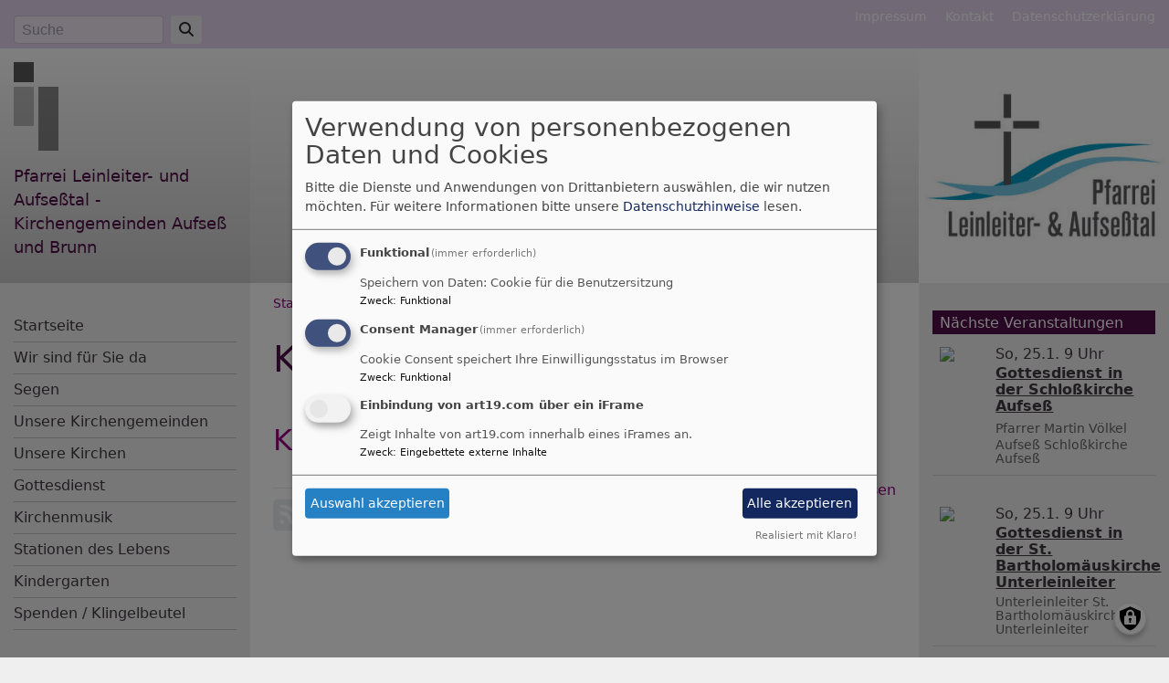

--- FILE ---
content_type: text/html; charset=UTF-8
request_url: https://www.aufsess-evangelisch.de/tags/kindergarten
body_size: 6886
content:
<!DOCTYPE html>
<html lang="de" dir="ltr" prefix="content: http://purl.org/rss/1.0/modules/content/  dc: http://purl.org/dc/terms/  foaf: http://xmlns.com/foaf/0.1/  og: http://ogp.me/ns#  rdfs: http://www.w3.org/2000/01/rdf-schema#  schema: http://schema.org/  sioc: http://rdfs.org/sioc/ns#  sioct: http://rdfs.org/sioc/types#  skos: http://www.w3.org/2004/02/skos/core#  xsd: http://www.w3.org/2001/XMLSchema# ">
  <head>
    <meta charset="utf-8" />
<noscript><style>form.antibot * :not(.antibot-message) { display: none !important; }</style>
</noscript><meta name="Generator" content="Drupal 10 (https://www.drupal.org)" />
<meta name="MobileOptimized" content="width" />
<meta name="HandheldFriendly" content="true" />
<meta name="viewport" content="width=device-width, initial-scale=1.0" />
<link rel="icon" href="/themes/custom/vk_classic/favicon.ico" type="image/vnd.microsoft.icon" />
<link rel="alternate" type="application/rss+xml" title="Kindergarten" href="https://www.aufsess-evangelisch.de/taxonomy/term/19/feed" />

    <title>Kindergarten | Pfarrei Leinleiter- und Aufseßtal - Kirchengemeinden Aufseß und Brunn</title>
    <link rel="stylesheet" media="all" href="/sites/aufsess-evangelisch.de/files/css/css_ODwvaDuS7eFA3WCsFSI0IZNp4u-ZtjinqYlEacO0Ghs.css?delta=0&amp;language=de&amp;theme=vk_classic&amp;include=eJxNjmsOwjAMgy9UyJGmPgyLmjZT023s9nQTIP5Y9hdbSlTRFvRFCQ-_SnfxCxbxXB1q535MKAGJol8664Cbr08IW5wxdbTCFTRi7_CG5rL4pnTpv7_phtY4wdlhHYXCaLuNsRtdei-aVhkoT-eJopZF63jBThTFm3H8rPI0QxY0Kkjsz1x2C6IxG_3cG_kAVxM" />
<link rel="stylesheet" media="all" href="/sites/aufsess-evangelisch.de/files/css/css_qAY8y3zn98QVheonnWqjt3vV9MXhT24LagpCmgTJ6IM.css?delta=1&amp;language=de&amp;theme=vk_classic&amp;include=eJxNjmsOwjAMgy9UyJGmPgyLmjZT023s9nQTIP5Y9hdbSlTRFvRFCQ-_SnfxCxbxXB1q535MKAGJol8664Cbr08IW5wxdbTCFTRi7_CG5rL4pnTpv7_phtY4wdlhHYXCaLuNsRtdei-aVhkoT-eJopZF63jBThTFm3H8rPI0QxY0Kkjsz1x2C6IxG_3cG_kAVxM" />

      
      <link rel="stylesheet" href="https://www.aufsess-evangelisch.de/sites/aufsess-evangelisch.de/files/theme/vk_classic_custom.css" />
      <script src="/libraries/klaro/dist/klaro-no-translations-no-css.js?t97u7p" defer id="klaro-js"></script>

  </head>
  <body class="path-taxonomy">
        <a href="#main-content" class="visually-hidden focusable skip-link">
      Direkt zum Inhalt
    </a>
    
      <div class="dialog-off-canvas-main-canvas" data-off-canvas-main-canvas>
    
<div id="debug">Debug: </div>
<header role="banner" id="vk_classic_header"><div id="vk_classic_topheader_wrapper"><div class="container"><div class="row"><div class="col d-flex flex-row justify-content-between"><div class="search-block-form form-inline region-block vk_classic_block search_form_block" data-drupal-selector="search-block-form" id="block-vk-classic-search" role="search"><div class="vk_classic_block_wrapper vk_classic_search_block d-flex flex-column"><form action="/search/node" method="get" id="search-block-form" accept-charset="UTF-8"><div class="js-form-item form-item js-form-type-search form-item-keys js-form-item-keys form-no-label"><label for="edit-keys" class="visually-hidden">Suche</label><input title="Geben Sie die Begriffe ein, nach denen Sie suchen." class="form-control mr-sm-2 form-search" data-drupal-selector="edit-keys" type="search" id="edit-keys" name="keys" value="" size="15" maxlength="128" placeholder="Suche" /></div><button type="submit" class="my-sm-0 btn form-submit" data-drupal-selector="edit-search"><i class="fas fa-search"></i></button><div data-drupal-selector="edit-actions" class="form-actions js-form-wrapper form-wrapper" id="edit-actions"></div></form></div></div><nav role="navigation" aria-labelledby="block-vk-classic-footer-menu" id="block-vk-classic-footer" class="block block-menu navigation menu--footer"><h2 class="visually-hidden" id="block-vk-classic-footer-menu">Fußbereichsmenü</h2><ul class="menu"><li class="menu-item"><a href="/impressum" data-drupal-link-system-path="node/12">Impressum</a></li><li class="menu-item"><a href="/contact" data-drupal-link-system-path="contact">Kontakt</a></li><li class="menu-item"><a href="/vkdatenschutz" title="Dynamische Datenchutzerklärung aus den Einstellungen der Seite" data-drupal-link-system-path="vkdatenschutz">Datenschutzerklärung</a></li></ul></nav></div></div></div></div><div id="vk_classic_header_wrapper"><div id="block-vk-classic-branding" class="vk_classic_block"><div class="container"><div class="row"><div class="col-lg-3 col-md-4 flex-md-column d-flex flex-row" id="vk_classic_site_name"><div id="vk_classic_cross"><img src="/themes/custom/vk_classic/images/cross-logo_3.png" alt="ELKB Zeichen" /></div><div id="vk_classic_sitename"><a href="/" title="Startseite" rel="home">Pfarrei Leinleiter- und Aufseßtal - Kirchengemeinden Aufseß und Brunn</a></div></div><div class="col-lg-8 col-md-7 col-10" id="vk_classic_logo"><a href="/" title="Startseite" rel="home"><img src="/themes/custom/vk_classic/logo.png" alt="Startseite" class="img-fluid"/></a></div><div class="col-lg-3 col-md-3 col-4" id="vk_classic_second_img"></div></div></div></div></div></header>

<div class="container">
  <div class="row">
    <aside class="col-lg-3 col-md-4" id="sidebar_first" role="complementary">
        
    <nav role="navigation" aria-labelledby="block-vk-classic-main-menu-menu" id="block-vk-classic-main-menu" class="block block-menu navigation menu--main navbar navbar-toggleable-sm">
                        
    <h2 class="visually-hidden" id="block-vk-classic-main-menu-menu">Hauptnavigation</h2>
    

                <button class="navbar-toggler  navbar-toggler-left navbar-inverse" type="button" data-toggle="collapse" data-target="#navbarMainMenu" aria-controls="navbarMainMenu" aria-expanded="false" aria-label="Toggle navigation">
            <span class="navbar-toggler-icon"></span>
        </button>
        <a class="navbar-brand hidden-md-up" href="#">&nbsp;</a>
        <div class="collapse navbar-collapse" id="navbarMainMenu">
                          <ul class="menu">
                    <li class="menu-item">
        <a href="/" data-drupal-link-system-path="&lt;front&gt;">Startseite</a>
              </li>
                <li class="menu-item menu-item--collapsed">
        <a href="/wir-sind-fuer-sie-da" data-drupal-link-system-path="node/65">Wir sind für Sie da</a>
              </li>
                <li class="menu-item">
        <a href="/segen-fuer-mich" title="Segensspruch für mich" data-drupal-link-system-path="node/95">Segen</a>
              </li>
                <li class="menu-item menu-item--collapsed">
        <a href="/unsere-kirchengemeinden" data-drupal-link-system-path="node/74">Unsere Kirchengemeinden</a>
              </li>
                <li class="menu-item menu-item--collapsed">
        <a href="/unsere-kirchen" title="Unsere Kirchen" data-drupal-link-system-path="node/77">Unsere Kirchen</a>
              </li>
                <li class="menu-item menu-item--collapsed">
        <a href="/gottesdienst" title="Unsere Gottesdienste" data-drupal-link-system-path="node/55">Gottesdienst</a>
              </li>
                <li class="menu-item menu-item--collapsed">
        <a href="/kirchenmusik" data-drupal-link-system-path="node/59">Kirchenmusik</a>
              </li>
                <li class="menu-item menu-item--collapsed">
        <a href="/stationen-des-lebens" title="Begleitung im Lebenslauf" data-drupal-link-system-path="node/63">Stationen des Lebens</a>
              </li>
                <li class="menu-item">
        <a href="/kindergarten" title="Evangelischer Kindergarten" data-drupal-link-system-path="node/64">Kindergarten</a>
              </li>
                <li class="menu-item">
        <a href="/spenden-klingelbeutel" title="Hier finden Sie Informationen, wie Sie uns unterstützen können." data-drupal-link-system-path="node/87">Spenden / Klingelbeutel</a>
              </li>
        </ul>
  


        </div>

    </nav>

<div id="block-tageslosung" class="vk_classic_block">
  
      <h2 class="block_title">Tageslosung</h2>
    
      <div class="tageslosung_container" data-bgcolor="#d2d7d6"></div>


  </div>

<div id="block-iframe" class="vk_classic_block">
  
      <h2 class="block_title">Podcast: Kurz &amp; Gut - die tägliche Dosis Glauben &amp; Kirche</h2>
    
      <iframe data-name="iframe_art19_com" data-src="https://art19.com/shows/a9bd82c9-03ca-4a18-9924-44c18c798347/embed?type=artwork&amp;theme=light-custom&amp;playlist_type=latest" width="100%" height="320" frameborder="0" scrolling="no"></iframe>

  </div>



    </aside>
    <a id="main-content" tabindex="-1"></a>    <main class="col-lg-8 col-md-10 d-flex flex-column" role="main">
        
    
<div id="block-vk-classic-breadcrumbs" class="vk_classic_block">
  
    
        <nav class="breadcrumb" role="navigation" aria-labelledby="system-breadcrumb">
    <h2 id="system-breadcrumb" class="visually-hidden">Breadcrumb</h2>
    <ol>
          <li>
                  <a href="/">Startseite</a>
              </li>
          <li>
                  Kindergarten
              </li>
        </ol>
  </nav>

  </div>
<div data-drupal-messages-fallback class="hidden"></div>



        
    
<div id="block-vk-classic-page-title" class="vk_classic_block">
  
    
      
  <h1>Kindergarten</h1>


  </div>

<div id="block-vk-classic-content" class="vk_classic_block">
  
    
      <div class="views-element-container"><div class="js-view-dom-id-66655aae42412fff00538b50354d92a797ae8fe0dd096272a6dcc4ddb2586ca3">
  
  
  

      <header>
      <div about="/tags/kindergarten" typeof="schema:Thing">
  
      <span property="schema:name" content="Kindergarten" class="hidden"></span>

  
</div>

    </header>
  
  
  

      <div class="views-row">
<article data-history-node-id="64" about="/kindergarten" typeof="schema:WebPage" class="node node--type-page node--view-mode-teaser">

  
      <h2>
      <a href="/kindergarten" rel="bookmark"><span property="schema:name">Kindergarten</span>
</a>
    </h2>
      <span property="schema:name" content="Kindergarten" class="hidden"></span>


  
  <div class="node__content">
                <figure role="group" class="align-right">
<div data-embed-button="bild_button" data-entity-embed-display="view_mode:media.bild_im_texteditor" data-entity-embed-display-settings="[]" data-entity-type="media" data-entity-uuid="4829cdc6-3565-497d-9fba-3aeba207db43" data-langcode="de" class="embedded-entity"><div class="media-bild view-mode-bild-im-texteditor">
                        
<a href="https://www.aufsess-evangelisch.de/sites/aufsess-evangelisch.de/files/styles/max_1300x1300/public/media/img/bilder-fuer-homepage-20.jpg?itok=mwRXHl6h">
      <ul class="links inline"><li class="node-readmore"><a href="/kindergarten" rel="tag" title="Kindergarten" hreflang="de">Weiterlesen<span class="visually-hidden"> über Kindergarten</span></a></li></ul>
  </div>

</article>
</div>

    

  
  

  
  <div class="clearfix feedicon">
<a href="https://www.aufsess-evangelisch.de/taxonomy/term/19/feed" class="feed-icon"></i>
    <i class="fa fa-rss-square" aria-hidden="true"></i>
    </a>
</div>

</div>
</div>

  </div>




                    <!--div id="socialshareprivacy" ></div-->
            <!--div class="shariff mt-auto" data-lang="de" data-orientation="horizontal"
                 data-services="[&quot;facebook&quot;,&quot;twitter&quot;,&quot;whatsapp&quot;,&quot;linkedIn&quot;]"
                 data-theme="grey"></div-->
            </main>
    <aside class="col-lg-3" id="sidebar_second" role="complementary">
        
    
<div id="block-evangelischetermineteaser" class="vk_classic_block">
  
      <h2 class="block_title">Nächste Veranstaltungen</h2>
    
      
<div class="colorbox-container et-teaser-container" data-vid="2329"
  data-showimages="0" data-count="7" data-highlight="all"
     data-eventtype="all" data-people="all" data-et_q=""
     data-place="" data-cha="" data-addparams=""
     data-displaytype="V" data-addoutput="" data-host="www.evangelische-termine.de"
>
  </div>

  </div>

<div id="block-liturgischerkalender" class="vk_classic_block">
  
      <h2 class="block_title">Liturgischer Kalender</h2>
    
      <link rel="stylesheet" href="https://kirchenjahr-evangelisch.de/app/themes/main/../main/dist/css/widget.css?id=252aa2dd85f24bdda577d5edd32d7f61">
<div class="lk_widget lk_widget_big">
  <div class="lk_widget_inner">
    <h2>Liturgischer Kalender</h2>
          <div class="lk_widget_box">
        <span>
          Nächster Feiertag:        </span>
        <p>
          <span class="lk_widget_bulletpoint lk_widget_icon-circle" style="color: #dfdfdf;"></span>
          <a href="https://kirchenjahr-evangelisch.de/3-sonntag-nach-epiphanias/" target="_blank">25.01.2026 3. Sonntag nach Epiphanias</a>
        </p>
        <p>
                                    Wochenspruch:
              Und es werden kommen von Osten und von Westen, von Norden und von Süden, die zu Tisch sitzen werden im Reich Gottes.              (
              <a class="lk_widget_link_ext" href="https://www.die-bibel.de/bibel/LU17/LUK.13.29-LUK.13.29" target="_blank">Lk 13,29</a>
              )
              <br>
                                                                                Wochenpsalm:                                  <a class="lk_widget_link_ext" href="https://www.die-bibel.de/bibel/LU17/PSA.86.1-PSA.86.2" target="_blank">Ps 86,1–2.5–11</a>
                                <br>
                                                                                                                                      Predigttext:                                  <a class="lk_widget_link_ext" href="https://www.die-bibel.de/bibel/LU17/ACT.10.21-ACT.10.35" target="_blank">Apg 10,21–35</a>
                                <br>
                                                        Evangelium:                                  <a class="lk_widget_link_ext" href="https://www.die-bibel.de/bibel/LU17/MAT.8.5-MAT.8.13" target="_blank">Mt 8,5–13</a>
                                <br>
                                                                                  Liturgische Farbe:                                  Weiß                                <br>
                                                                      </p>
                  <hr>
          <span>
            Der
            nächste            hohe kirchliche Feiertag:
          </span>
          <p>
            <span class="lk_widget_bulletpoint lk_widget_icon-circle" style="color: #5c3995;"></span>
            <a href="https://kirchenjahr-evangelisch.de/aschermittwoch/" target="_blank">18.02.2026 Aschermittwoch</a>
          </p>
              </div>
        <a class="lk_widget_link_ext" href="https://kirchenjahr-evangelisch.de" target="_blank">Zum Kalender</a>
  </div>
</div>

  </div>



    </aside>
  </div>
</div>

<footer role="contentinfo" id="vk_classic_footer">
    <div class="container">
        <div class="row">
            <div class="col">
                
    <nav role="navigation" aria-labelledby="block-vk-classic-account-menu-menu" id="block-vk-classic-account-menu" class="block block-menu navigation menu--account">
            
  <h2 class="visually-hidden" id="block-vk-classic-account-menu-menu">Benutzermenü</h2>
  

                      <ul class="menu">
                    <li class="menu-item">
        <a href="/user/login" data-drupal-link-system-path="user/login">Anmelden</a>
              </li>
        </ul>
  


  </nav>



            </div>
        </div>
    </div>
    <div class="container">
        <div class="row vk_copyright">
            <div class="col">
                <span class="align-bottom"><a href="http://www.vernetzte-kirche.de" target="_blank"><img src="/themes/custom/vk_base/images/Logo_vk_80.png" align="bottom" alt="Logo Vernetzte Kirche"></a></span>
            </div>
        </div>
    </div>
</footer>

  </div>

    
    <script type="application/json" data-drupal-selector="drupal-settings-json">{"path":{"baseUrl":"\/","pathPrefix":"","currentPath":"taxonomy\/term\/19","currentPathIsAdmin":false,"isFront":false,"currentLanguage":"de"},"pluralDelimiter":"\u0003","suppressDeprecationErrors":true,"klaro":{"config":{"elementId":"klaro","storageMethod":"cookie","cookieName":"klaro","cookieExpiresAfterDays":180,"cookieDomain":"","groupByPurpose":false,"acceptAll":true,"hideDeclineAll":true,"hideLearnMore":false,"learnMoreAsButton":true,"additionalClass":" hide-consent-dialog-title learn-more-as-button klaro-theme-vk_classic","disablePoweredBy":false,"htmlTexts":false,"autoFocus":true,"mustConsent":true,"privacyPolicy":"\/","lang":"de","services":[{"name":"cms","default":true,"title":"Funktional","description":"Speichern von Daten: Cookie f\u00fcr die Benutzersitzung","purposes":["cms"],"callbackCode":"","cookies":["^[SESS|SSESS]","",""],"required":true,"optOut":false,"onlyOnce":false,"contextualConsentOnly":false,"contextualConsentText":"","wrapperIdentifier":[],"translations":{"de":{"title":"Funktional"}}},{"name":"klaro","default":true,"title":"Consent Manager","description":"Cookie Consent speichert Ihre Einwilligungsstatus im Browser","purposes":["cms"],"callbackCode":"","cookies":[],"required":true,"optOut":false,"onlyOnce":false,"contextualConsentOnly":false,"contextualConsentText":"Consent Text...","wrapperIdentifier":[],"translations":{"de":{"title":"Consent Manager"}}},{"name":"iframe_art19_com","default":false,"title":"Einbindung von art19.com \u00fcber ein iFrame","description":"Zeigt Inhalte von art19.com innerhalb eines iFrames an.","purposes":["external_content"],"callbackCode":"","cookies":[],"required":false,"optOut":false,"onlyOnce":false,"contextualConsentOnly":true,"contextualConsentText":"Externe Inhalte von art19.com anzeigen?","wrapperIdentifier":[],"translations":{"de":{"title":"Inhalte von art19.com"}}}],"translations":{"de":{"consentModal":{"title":"Verwendung von personenbezogenen Daten und Cookies","description":"Bitte die Dienste und Anwendungen von Drittanbietern ausw\u00e4hlen, die wir nutzen m\u00f6chten.\n","privacyPolicy":{"name":"Datenschutzhinweise","text":"F\u00fcr weitere Informationen bitte unsere {privacyPolicy} lesen.\n"}},"consentNotice":{"title":"Verwendung von personenbezogenen Daten und Cookies","changeDescription":"Es gab \u00c4nderungen seit dem letzten Besuch und die Einwilligungen m\u00fcssen aktualisiert werden.","description":"Wir verwenden Cookies und verarbeiten personenbezogene Daten f\u00fcr die folgenden Zwecke: {purposes}.\n","learnMore":"Anpassen","privacyPolicy":{"name":"Datenschutzhinweise"}},"ok":"Akzeptieren","save":"Speichern","decline":"Ablehnen","close":"Schlie\u00dfen","acceptAll":"Alle akzeptieren","acceptSelected":"Auswahl akzeptieren","service":{"disableAll":{"title":"Alle Dienste umschalten","description":"Diesen Schalter nutzen, um alle Dienste zu aktivieren\/deaktivieren."},"optOut":{"title":"(Opt-Out)","description":"Dieser Dienst wird standardm\u00e4\u00dfig geladen (Opt-out m\u00f6glich)."},"required":{"title":"(immer erforderlich)","description":"Dieser Dienst ist immer erforderlich."},"purposes":"Zweck","purpose":"Zweck"},"contextualConsent":{"acceptAlways":"Immer","acceptOnce":"Ja (einmalig)","description":"Von {title} bereitgestellten externen Inhalt laden?"},"poweredBy":"Realisiert mit Klaro!","purposeItem":{"service":"Dienst","services":"Dienste"},"privacyPolicy":{"name":"Datenschutzhinweise","text":"F\u00fcr weitere Informationen bitte unsere {privacyPolicy} lesen.\n"},"purposes":{"cms":{"title":"Funktional","description":""},"advertising":{"title":"Werbung und Marketing","description":""},"analytics":{"title":"Analysen","description":""},"livechat":{"title":"Live-Chat","description":""},"security":{"title":"Sicherheit","description":""},"styling":{"title":"Styling","description":""},"external_content":{"title":"Eingebettete externe Inhalte","description":""}}}},"showNoticeTitle":true,"styling":{"theme":["light"]}},"dialog_mode":"manager","show_toggle_button":true,"toggle_button_icon":null,"show_close_button":true,"exclude_urls":[],"disable_urls":[]},"colorbox":{"transition":"elastic","speed":350,"opacity":0.85,"slideshow":false,"slideshowAuto":true,"slideshowSpeed":2500,"slideshowStart":"start slideshow","slideshowStop":"stop slideshow","current":"{current} von {total}","previous":"\u00ab Zur\u00fcck","next":"Weiter \u00bb","close":"Schlie\u00dfen","overlayClose":true,"returnFocus":false,"maxWidth":"98%","maxHeight":"98%","initialWidth":"300","initialHeight":"250","fixed":true,"scrolling":true,"mobiledetect":true,"mobiledevicewidth":"480px"},"ajaxTrustedUrl":{"\/search\/node":true},"user":{"uid":0,"permissionsHash":"2754be05f87c052836d0beb16e7b59b6a821f5ff5305ebdc5ea67c81bb31dfa4"}}</script>
<script src="/sites/aufsess-evangelisch.de/files/js/js_O3TePhH1AVuTGQztgM854MD746gZBdzKbprM2XPy7aw.js?scope=footer&amp;delta=0&amp;language=de&amp;theme=vk_classic&amp;include=eJxtjEEOwyAMBD9ExZMi4zgNwmBkE9r-vkmVkh56We3MSovCokGeHs9ym6m7L_iZFti4_QjJddO4vC5VGWJx1KHciaPhSlMjzbHQOP2_7tgagZG6xKDiP-l6msIu_REHIINZxMErcSW9vneVHxZYMJkf7Q2EBVWr"></script>

  </body>
</html>


--- FILE ---
content_type: text/html; charset=UTF-8
request_url: https://www.aufsess-evangelisch.de/vk-mwsblocks-tageslosung
body_size: 591
content:
<div class="tageslosung_wrapper" style="background-color:#d2d7d6">
        <div class="losung_bibeltext">
        <span class="losung_bibelvortext"></span><span class="losung_bibelvers">Ich habe die Erde gemacht und Menschen und Tiere, die auf Erden sind, durch meine gro&szlig;e Kraft und meinen ausgereckten Arm und gebe sie, wem ich will.</span><br>
        <span class="losung_bibelstelle">Jeremia 27,5</span></div>

    <div class="losung_lehrtext">
        <span class="losung_lehrvortext"></span><span class="losung_lehrvers">Gottes unsichtbares Wesen - das ist seine ewige Kraft und Gottheit - wird seit der Sch&ouml;pfung der Welt, wenn man es mit Vernunft wahrnimmt, an seinen Werken ersehen.</span><br>
        <span class="losung_lehrstelle">R&ouml;mer 1,20</span>
    </div>
    <br>
    <div class="vk_bildrechte clearfix">
        <span>© Evangelische Brüder-Unität – <a href="http://www.herrnhuter.de"  title="Herrnhuter Brüdergemeine" target="_blank"> Herrnhuter Brüdergemeine </a></span>
        <br>
        <span>Weitere Informationen finden Sie <a href="http://www.losungen.de"  title="Losungen" target="_blank"> hier </a>.</span>
    </div>
</div>

--- FILE ---
content_type: text/html; charset=UTF-8
request_url: https://www.aufsess-evangelisch.de/et-slider-teaserevents
body_size: 814
content:

            <div class="et_vera_wrapper row no-gutters">
            <div class="col-sm-4 et_teaser_thumbnail"><img src="//www.evangelische-termine.de/Upload/25734-6445643350bf4d1f72a56.JPG"/></div>            <div class="col-sm-10 et_teaser_text">
                <div class="et_teaser_datum">So, 25.1. 9 Uhr</div>
                <div class="et_teaser_title"><a href="//www.evangelische-termine.de/detail-bt?ID=7830206" class="colorbox-load">Gottesdienst in der Schloßkirche Aufseß</a></div>
                <div class="et_teaser_person">Pfarrer Martin Völkel</div>
                <div class="et_teaser_place"><span class="et_teaser_city">Aufseß</span> <span class="et_teaser_placename">Schloßkirche Aufseß</span></div>
                            </div>
        </div>
            <div class="et_vera_wrapper row no-gutters">
            <div class="col-sm-4 et_teaser_thumbnail"><img src="//www.evangelische-termine.de/Upload2/f982f6cfd3230eab90710bc475e4a6.png"/></div>            <div class="col-sm-10 et_teaser_text">
                <div class="et_teaser_datum">So, 25.1. 9 Uhr</div>
                <div class="et_teaser_title"><a href="//www.evangelische-termine.de/detail-bt?ID=7829933" class="colorbox-load">Gottesdienst in der St. Bartholomäuskirche Unterleinleiter</a></div>
                <div class="et_teaser_person"></div>
                <div class="et_teaser_place"><span class="et_teaser_city">Unterleinleiter</span> <span class="et_teaser_placename">St. Bartholomäuskirche Unterleinleiter</span></div>
                            </div>
        </div>
            <div class="et_vera_wrapper row no-gutters">
            <div class="col-sm-4 et_teaser_thumbnail"><img src="//www.evangelische-termine.de/Upload/d36b128d5a9be37e46c90f817bc704.png"/></div>            <div class="col-sm-10 et_teaser_text">
                <div class="et_teaser_datum">So, 25.1. 10:30 Uhr</div>
                <div class="et_teaser_title"><a href="//www.evangelische-termine.de/detail-bt?ID=7829942" class="colorbox-load">Gottesdienst in der Martinskirche Wüstenstein</a></div>
                <div class="et_teaser_person"></div>
                <div class="et_teaser_place"><span class="et_teaser_city">Wiesenttal</span> <span class="et_teaser_placename">Martinskirche Wüstenstein</span></div>
                            </div>
        </div>
            <div class="et_vera_wrapper row no-gutters">
            <div class="col-sm-4 et_teaser_thumbnail"><img src="//www.evangelische-termine.de/Upload/78dd7a2335d6fb1351875d55f52669.png"/></div>            <div class="col-sm-10 et_teaser_text">
                <div class="et_teaser_datum">So, 25.1. 10:30 Uhr</div>
                <div class="et_teaser_title"><a href="//www.evangelische-termine.de/detail-bt?ID=7830210" class="colorbox-load">Gottesdienst in der St. Veit-Michaelskirche Heiligenstadt</a></div>
                <div class="et_teaser_person"></div>
                <div class="et_teaser_place"><span class="et_teaser_city">Heiligenstadt</span> <span class="et_teaser_placename">Gemeindezentrum Heiligenstadt</span></div>
                            </div>
        </div>
            <div class="et_vera_wrapper row no-gutters">
            <div class="col-sm-4 et_teaser_thumbnail"><img src="//www.evangelische-termine.de/Upload/6eac7e7c93e0bd25e28f6efaf1bfa7.png"/></div>            <div class="col-sm-10 et_teaser_text">
                <div class="et_teaser_datum">So, 25.1. 10:30 Uhr</div>
                <div class="et_teaser_title"><a href="//www.evangelische-termine.de/detail-bt?ID=7830211" class="colorbox-load">Kindergottesdienst in Brunn</a></div>
                <div class="et_teaser_person">Nina Friedrich</div>
                <div class="et_teaser_place"><span class="et_teaser_city">Heiligenstadt</span> <span class="et_teaser_placename">Gemeinschaftshaus Brunn</span></div>
                            </div>
        </div>
            <div class="et_vera_wrapper row no-gutters">
            <div class="col-sm-4 et_teaser_thumbnail"><img src="//www.evangelische-termine.de/Upload/78dd7a2335d6fb1351875d55f52669.png"/></div>            <div class="col-sm-10 et_teaser_text">
                <div class="et_teaser_datum">Di, 27.1. 17 Uhr</div>
                <div class="et_teaser_title"><a href="//www.evangelische-termine.de/detail-bt?ID=7829946" class="colorbox-load">Jungschar &quot;Explorer&quot;</a></div>
                <div class="et_teaser_person">Agnes Dietz und Kathrin Ochs</div>
                <div class="et_teaser_place"><span class="et_teaser_city">Heiligenstadt</span> <span class="et_teaser_placename">Gemeindezentrum Heiligenstadt</span></div>
                            </div>
        </div>
            <div class="et_vera_wrapper row no-gutters">
            <div class="col-sm-4 et_teaser_thumbnail"><img src="//www.evangelische-termine.de/Upload/ec5f970c41ea0cae8ac0c1264ddb76.png"/></div>            <div class="col-sm-10 et_teaser_text">
                <div class="et_teaser_datum">Di, 27.1. 19:30-21 Uhr</div>
                <div class="et_teaser_title"><a href="//www.evangelische-termine.de/detail-bt?ID=7829949" class="colorbox-load">Männerkreis</a></div>
                <div class="et_teaser_person"></div>
                <div class="et_teaser_place"><span class="et_teaser_city">Heiligenstadt</span> <span class="et_teaser_placename">altes Gemeindehaus Heiligenstadt</span></div>
                            </div>
        </div>
    

--- FILE ---
content_type: text/css
request_url: https://www.aufsess-evangelisch.de/sites/aufsess-evangelisch.de/files/theme/vk_classic_custom.css
body_size: 908
content:
#vk_classic_topheader_wrapper { background-color: #e3d5ed;background-image: linear-gradient( #e3d5ed, #e3d5ed);} #vk_classic_header_wrapper { background-color: #FFF;background-image: linear-gradient( #FFF, #cccccc);} #navbarMainMenu > ul > li {
  border-bottom:1px solid rgba(0,0,0,0.2);
}body { background-color: #EFEFEF} #sidebar_second h2.block_title, #sidebar_first h2.block_title { background-color: #510E48} main { background-color: #ffffff} #vk_classic_topheader_wrapper a, #vk_classic_topheader_wrapper a:hover, #vk_classic_topheader_wrapper a:visited { color: #FFFFFF} #vk_classic_sitename a, #vk_classic_sitename a:visited, #vk_classic_sitename a:hover {  color: #510E48;  text-decoration: none;  }  #sidebar_first,#sidebar_second, #sidebar_first a, #sidebar_second a, #sidebar_first .menu li, #vk_classic_footer, #vk_classic_footer a {  color: #413B40;  text-decoration: none;  }  .navbar-toggler { border-color: #413B40 } .navbar-inverse .navbar-toggler-icon { background-image: url("data:image/svg+xml;charset=utf8,%3Csvg viewBox='0 0 32 32' xmlns='http://www.w3.org/2000/svg'%3E%3Cpath stroke='rgba(65,59,64, 0.8)' stroke-width='2' stroke-linecap='round' stroke-miterlimit='10' d='M4 8h24M4 16h24M4 24h24'/%3E%3C/svg%3E"); }#sidebar_first .menu a.is-active,
#sidebar_first .menu li.menu-item--active-trail > a,
#sidebar_first a:hover,
#sidebar_second .menu a.is-active,
#sidebar_second .menu li.menu-item--active-trail > a,
#sidebar_second a:hover {
    color: #510E48}main a, main a:visited { color: #990085} main a:hover { color: #510E48} main h1,main h2, main h3,main h4,main h5,main h6 {color:#510E48} #sidebar_first h1,#sidebar_first h2, #sidebar_first h3,#sidebar_first h4,#sidebar_first h5,#sidebar_first h6,
#sidebar_second h1,#sidebar_second h2, #sidebar_second h3,#sidebar_second h4,#sidebar_second h5,#sidebar_second h6
{color:#FFFFFF} #vk_classic_cross { opacity:0.8 } #vk_classic_second_img { background: transparent url(https://www.aufsess-evangelisch.de/sites/aufsess-evangelisch.de/files/styles/max_325x325/public/media/img/PFARREI_LEINLEITER_AUFSESS_logo_q1.jpg?itok=2v-krhod) no-repeat scroll center center / cover;  translate3d(0px, 0px, 0px); }
body {font-family:Tahoma, Verdana, "DejaVu Sans", sans-serif; }